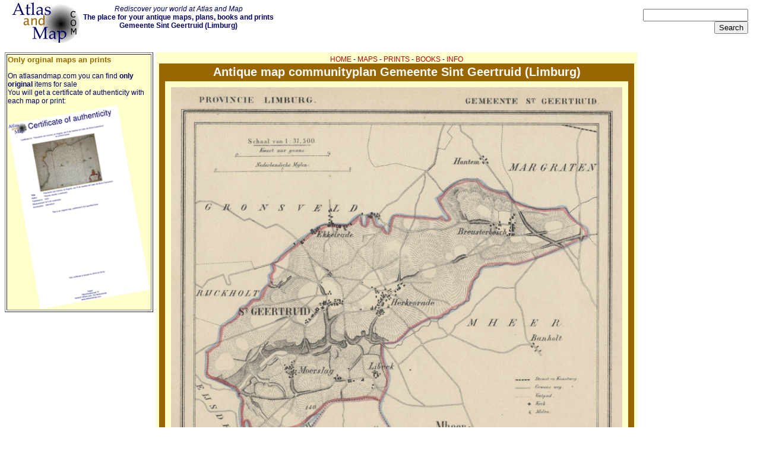

--- FILE ---
content_type: text/html; charset=UTF-8
request_url: https://atlasandmap.com/showmap.php?map=2524
body_size: 3268
content:
<html>
<head><!-- Global site tag (gtag.js) - Google Analytics -->
<script async src="https://www.googletagmanager.com/gtag/js?id=UA-1146746-2"></script>
<script>
  window.dataLayer = window.dataLayer || [];
  function gtag(){dataLayer.push(arguments);}
  gtag('js', new Date());

  gtag('config', 'UA-1146746-2');
</script>
<script async src="https://pagead2.googlesyndication.com/pagead/js/adsbygoogle.js?client=ca-pub-6362650542655500"
     crossorigin="anonymous"></script>

<title>Gemeente Sint Geertruid, an antique map communityplan of Limburg by Kuyper (Kuijper) from 1867ca</title>
<meta name='description' http-equiv='description' content='Antique map communityplan Gemeente Sint Geertruid Kuyper (Kuijper) Europe Netherlands Limburg  <p>Map of the municipality of Sitn Geertruid, with handcoloured borders.<br />On the map are: Sint Geertruid, Breusterbosch, Ekkelrade, Herkenrade, Moerslag and Libeek.</p><p>&nbsp;</p>'>
<meta http-equiv='keywords' name='keywords' content='Antique, old, atlas, Gemeente Sint Geertruid, Kuyper (Kuijper), Europe, Netherlands, Limburg, map, engraving, view, plan, , <p>Map of the municipality of Sitn Geertruid, with handcoloured borders.<br />On the map are: Sint Geertruid, Breusterbosch, Ekkelrade, Herkenrade, Moerslag and Libeek.</p><p>&nbsp;</p>'>
<meta property='og:title'  content='Gemeente Sint Geertruid, an antique map communityplan of Limburg by Kuyper (Kuijper) from 1867ca' />
<meta property='og:image' content='https://www.atlasandmap.com/maps/2524.jpg' /><link rel="STYLESHEET" type="text/css" href="../style/mstyle.css">
<meta http-equiv="Content-Type" content="text/html; charset=iso-8859-1">
<meta http-equiv="reply-to" content="info@atlasandmap.com">
<meta name="author" content="Sjoerd Gardien">
<meta name="classification" content="Antique maps">
<meta name="copyright" content="kruisbestuiving, 2006">
<meta name="language" content="English">
<meta name="rating" content="General">
<meta name="resource-type" content="document">
<meta name="operator" CONTENT="Atlas and Map - www.atlasandmap.com">
<link rel="shortcut icon" href="/favicon.ico" type="image/x-icon" />
<link rel="apple-touch-icon" href="apple-touch-icon.png">
<meta name="viewport" content="width=device-width, initial-scale=1.0">
</head>
<body bgcolor=#FFFFFF><center><div id="fb-root"></div>
<script>(function(d, s, id) {
  var js, fjs = d.getElementsByTagName(s)[0];
  if (d.getElementById(id)) return;
  js = d.createElement(s); js.id = id;
  js.src = "//connect.facebook.net/nl_NL/sdk.js#xfbml=1&version=v2.9";
  fjs.parentNode.insertBefore(js, fjs);
}(document, 'script', 'facebook-jssdk'));</script>
<div id="boven">
<div id="blinks"><a href="/index.php" title="Atlasandmap.com your antique map and print dealer"><img src="/images/atlasandmap.gif" alt="atlas and map antique maps" border="0" id='logo'></a> </div>
<div id="bmid"><i>Rediscover your world at Atlas and Map</i><br>
<strong>The place for your antique maps, plans, books and prints<br> Gemeente Sint Geertruid (Limburg)</strong><br></div>
<div id="bsearch"><form action="/search.php" method="post">
<input type="text" size="20" name="zoek" maxlength="35"><br><input type="submit" value="Search">
</form></div>
</div>
<div id="links"><table border="1"><tr><td bgcolor="#FFFFCC"><h3>Only orginal maps an prints</h3>On atlasandmap.com you can find <strong>only original</strong> items for sale<br>You will get a certificate of authenticity with each map or print:<img  src="/images/certificate.gif" border="0" alt="certificate of authenticity whith each map or print." width="100%" title="atlasandmap.com certificate of authenticity"></td></tr></table></div>
<div id="midden">
<!-- kaartentabel -->
<table border="0" cellpadding="0" cellspacing="0" width="100%">
<tr><td colspan="4" align="center"><a href="/index.php" class="menu">HOME</a> - <a href="/maps.php"  class="menu">MAPS</a> - <a href="/prints.php" class="menu">PRINTS</a> - <a href="/books.php" class="menu">BOOKS</a> - <a href="aboutus.php" class="menu">INFO</a></td></tr>
<tr bgcolor='#996600'><td align='center' colspan="4" height="30"><div class='tabel'>Antique map communityplan Gemeente Sint Geertruid (Limburg)</div></td></tr>
<tr>
<td width="10" bgcolor='#996600'  class='celweg'></td>
<td valign="top"><!--- hier de inhoud --->
<table bgcolor="#FFFFCC" width="100%"><tr><td valign="top"><!-- hier de kaart en info -->
<table cellpadding="5"><tr><td bgcolor="#FFFFCC" valign="top">
<img src='maps/2524.jpg' alt='Gemeente Sint Geertruid by Kuyper (Kuijper)' title='image of map communityplan Gemeente Sint Geertruid by Kuyper (Kuijper)' class='achth'><br><a name='details'><h1>Details of map communityplan Gemeente Sint Geertruid</h1></a><table border=1 bordercolor='#000000' class='achth'><tr><td><strong>Title</strong></td><td>Gemeente Sint Geertruid</td></tr><tr><td>Type</td><td>map communityplan</td></tr><tr><td>maker</td><td>Kuyper (Kuijper)</td></tr><tr><td>Published in</td><td>1867ca</td></tr><tr><td>Imagesize</td><td>18.5 X 15 centimeters</td></tr><tr><td>Description</td><td> <p>Map of the municipality of Sitn Geertruid, with handcoloured borders.<br />On the map are: Sint Geertruid, Breusterbosch, Ekkelrade, Herkenrade, Moerslag and Libeek.</p><p>&nbsp;</p></td></tr><tr><td valign='top'>price<br>original<br>map communityplan</td><td> <strong>125 euros</strong> <br><form action='order.php' title='order this map communityplan' method='post'><input type='hidden' name='map' value='2524'><input type='submit' value='order this map communityplan' alt='order this map communityplan at atlasandmap.com'> </form><br>Payment in all currencies via paypal or banktransfer.<br>We provide a certificate of authenticity with this map like:<br><img src='images/certificate.gif' alt='you get a certificata of authenticity with this map communityplan' title='the certificate of Authenticity which we provide with this map communityplan'></td></tr></table><br><a href='region.php?region=12-Limburg' title='maps and prints of Limburg'>More maps and prints of Limburg</a><br><br><br>

All maps on this site are guaranteed original and published in the mentioned period.



</td></tr>
</table></td></tr></table><!--- einde inhoud --->
</td><td width="10" bgcolor='#996600' class='celweg'></td></tr>
<tr bgcolor='#996600' height="2"><td colspan="4"></td></tr>
<tr><td align='center' colspan="4">
<a href="/index.php">HOME</a> - <a href="/maps.php">MAPS</a> - <a href="/prints.php">PRINTS</a> - <a href="/books.php">BOOKS</a> - <a href="aboutus.php">INFO</a></td></tr></table>
</div>
<div id="rechts">
<strong>New:</strong><hr><a href='maps.php'><strong>Maps</strong></a><br><a href='showmap.php?map=12614' title='details from Groningae et Omlandiae Dominium vulgo De Provincie van Stadt en Lande'>Groningae et Omlandiae Dominium vulgo De Provincie van Stadt en Lande<br><img src='/maps/kl/12614.gif'></a><hr><a href='kuypermaps.php'><strong>Kuyper maps</strong></a><br><a href='showmap.php?map=2613' title='details from Gemeente Valkenburg'>Gemeente Valkenburg<br><img src='/maps/kl/2613.gif'></a><hr><a href='prints.php'><strong>Prints</strong></a><br><a href='showmap.php?map=12626' title='details from '>Glas in lood raam<br><img src='/maps/kl/12626.gif'></a><hr><a href='townplans.php'><strong>Townplans and views</strong></a><br><a href='showmap.php?map=362' title='details from '>Veurne, Furnes: Furnes<br><img src='/maps/kl/362.gif'></a><hr><a href='books.php'><strong>Books and atlasses</strong></a><br><a href='showmap.php?map=6746' title='details from '>FACSIMILE: Gemeente-Atlas van Nederland deel 8 Overijssel<br><img src='/maps/kl/6746.gif'></a><hr>
We are on facebook now:<br>
<a href="https://www.facebook.com/atlasandmap/" target="_blank" title="follow us on facebook"><img src="images/fb.gif" id="fb"> follow us on facebook</a><br>for news, highlighted special items and items on your dutch roots.
</div>
<div id="onder">
<br>
<br><div class="fb-like" data-href="https://www.atlasandmap.com" data-layout="standard" data-action="like" data-size="small" data-show-faces="true" data-share="true"></div><!-- <div class="fb-send" data-href="https://www.atlasandmap.com"></div>--><br><a href="/sitemap.php" title="sitemap of atlasandmap: old and antique maps and plans">sitemap</a> | <a href="/latest50.php" title="browse the 50 most recent posted maps on this site">recent added</a> | <a href="http://www.kruisbestuiving.nl" title="kruisbestuiving: benut kennis optimaal" target="_blank">inspired by: <img src="/images/logo17.gif" alt="kruisbestuiving: benut kennis optimaal - www.kuisbestuiving.nl" border="0"></a> | <a href="/contact.php" title="contact the owner of this site" target="_blank">contact</a> | <a href="/rss/rssen.php" title="add the rss newschannels of atlasandmap" target="_blank">RSS</a> | <a href="https://www.facebook.com/atlasandmap/" target="_blank" title="follow u on facebook"><img src="images/fb.gif" id="fb"></a> | <a href="https://www.atlasandmap.com/privacy.html" target="_blank">privacy</a><br><br>

</div>

Looking for an <strong>antique map</strong>, <font size='+1'>historical print</font> or plan? Feel welcome and browse our mapsite atlasandmap.com!
We have maps, made by <strong>Kuyper (Kuijper)</strong> <font size='+2'></font>. <a href='region.php?region=12-Limburg' title='maps and prints of Limburg'>more <strong>map communityplan</strong> of <font size='+1'>Limburg</font> like Gemeente Sint Geertruid</a><a href='kuypermaps.php' title='Maps by the important Dutch cartographer Kuyper'>more maps by <strong>kuyper</strong> like <font size='+1'>Gemeente Sint Geertruid</font></a>Please contact us if you don't find where you are looking for! We ship worldwide. 
</center></body>
</html>


--- FILE ---
content_type: text/html; charset=utf-8
request_url: https://www.google.com/recaptcha/api2/aframe
body_size: 267
content:
<!DOCTYPE HTML><html><head><meta http-equiv="content-type" content="text/html; charset=UTF-8"></head><body><script nonce="g7bbHQ8V_YPtQwq2IQmOsQ">/** Anti-fraud and anti-abuse applications only. See google.com/recaptcha */ try{var clients={'sodar':'https://pagead2.googlesyndication.com/pagead/sodar?'};window.addEventListener("message",function(a){try{if(a.source===window.parent){var b=JSON.parse(a.data);var c=clients[b['id']];if(c){var d=document.createElement('img');d.src=c+b['params']+'&rc='+(localStorage.getItem("rc::a")?sessionStorage.getItem("rc::b"):"");window.document.body.appendChild(d);sessionStorage.setItem("rc::e",parseInt(sessionStorage.getItem("rc::e")||0)+1);localStorage.setItem("rc::h",'1768855098081');}}}catch(b){}});window.parent.postMessage("_grecaptcha_ready", "*");}catch(b){}</script></body></html>